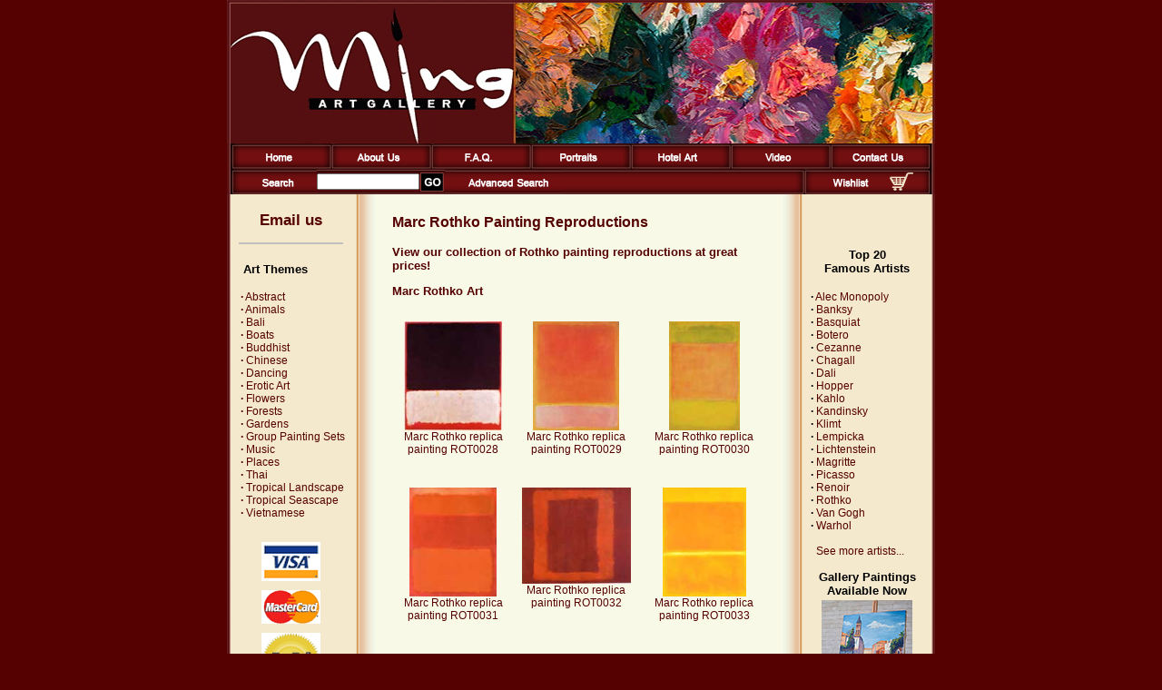

--- FILE ---
content_type: text/html
request_url: https://www.ming-gallery.com/marc-rothko-painting-reproduction-page-4.html
body_size: 24236
content:
<html>
<head>
<title>Marc Rothko Painting Reproductions | Pinturas al Oleo | Ming Gallery </title>
<meta name="author" content="Ming Gallery">
<meta name="keywords" content="">
<meta name="description" content="Marc Rothko Painting Reproductions at Ming Gallery ">
<link rel="canonical" href="https://www.ming-gallery.com/marc-rothko-painting-reproduction-page-4.html"/>
<meta http-equiv="content-type" content="text/html; charset=utf-8">
<meta http-equiv="imagetoolbar" content="no">
<meta name="viewport" content="width=device-width, initial-scale=1">
<link rel="stylesheet" type="text/css" href="https://www.ming-gallery.com/css/responsive.css" media="all" />
<link rel="stylesheet" href="style.css" type="text/css">
<meta name="p:domain_verify" content="04846cf637604caebb66a7716823808d"/>
<script src='https://www.google.com/recaptcha/api.js'></script>

<!-- Google tag (gtag.js) -->
<script async src="https://www.googletagmanager.com/gtag/js?id=G-74EYMBWX8E"></script>
<script>
  window.dataLayer = window.dataLayer || [];
  function gtag(){dataLayer.push(arguments);}
  gtag('js', new Date());

  gtag('config', 'G-74EYMBWX8E');
</script>

<script language="JavaScript1.1" type="text/javascript">
<!-- Begin
function right(e) {
if (navigator.appName == 'Netscape' && 
(e.which == 3 || e.which == 2))
return false;
else if (navigator.appName == 'Microsoft Internet Explorer' && 
(event.button == 2 || event.button == 3)) {
alert("Sorry, you ae not entitled to save this image on your harddrive.");
return false;
}
return true;
}

document.onmousedown=right;
document.onmouseup=right;
if (document.layers) window.captureEvents(Event.MOUSEDOWN);
if (document.layers) window.captureEvents(Event.MOUSEUP);
window.onmousedown=right;
window.onmouseup=right;
//  End -->
</script>

<script language="JavaScript" src="tree.js"></script>
<script language="JavaScript" src="tree_items.php"></script>
<script language="JavaScript" src="tree_tpl.js"></script>
<script language="JavaScript" src="scripts.js"></script>

<script language=JavaScript>
<!--
	
var message="Function Disabled!";
///////////////////////////////////
function clickIE4(){if (event.button==2){alert(message);return false;}}
function clickNS4(e){if (document.layers||document.getElementById&&!document.all){if (e.which==2||e.which==3){alert(message);return false;}}}
if (document.layers){document.captureEvents(Event.MOUSEDOWN);document.onmousedown=clickNS4;}else if (document.all&&!document.getElementById){document.onmousedown=clickIE4;}
document.oncontextmenu=new Function("alert(message);return false")
function _disableselect(e){return false;}function _reEnable(){return true;}//if IE4+
document.onselectstart=new Function ("return false");//if NS6
if (window.sidebar){document.onmousedown=_disableselect; document.onclick=_reEnable;
}

// --> 
</script>


<script language="JavaScript" type="text/javascript">
<!--
var google_conversion_id = 1061175175;
var google_conversion_language = "en_GB";
var google_conversion_format = "1";
var google_conversion_color = "FFFFFF";
if (1.0) {
  var google_conversion_value = 1.0;
}
var google_conversion_label = "signup";
//-->
</script>
<script language="JavaScript" src="http://www.googleadservices.com/pagead/conversion.js">
</script>
<noscript>
<img height=1 width=1 border=0 src="http://www.googleadservices.com/pagead/conversion/1061175175/imp.gif?value=1.0&label=signup&script=0">
</noscript>

<SCRIPT language="JavaScript" type="text/javascript">
<!-- Yahoo! Search Marketing
window.ysm_customData = new Object();
window.ysm_customData.conversion = "transId=,currency=,amount=";
var ysm_accountid  = "1SE4MVT8L116L3T01M2RHEVOJN0";
document.write("<SCR" + "IPT language='JavaScript' type='text/javascript' " 
+ "SRC=//" + "srv1.wa.marketingsolutions.yahoo.com" + "/script/ScriptServlet" + "?aid=" + ysm_accountid 
+ "></SCR" + "IPT>");
// -->
</SCRIPT>

<script type="application/ld+json">
{ 
  "@context": "http://schema.org", 
  "@type": "WebSite", 
  "url": "https://www.ming-gallery.com/", 
  "name": "Ming Art Gallery ", 
  "description": " Ming Art Gallery is the world's largest online art gallery for original and Asian art. Browse our extensive collection of over 5000 oil paintings: Asian masterpieces to delight your eye. Visit us now!"},
</script>
</head>
<body bgcolor="#560101" leftmargin="0" topmargin="0" marginwidth="0" marginheight="0">
<table class="main_header" width="780" border="0" align="center" cellpadding="0" cellspacing="0">
<tr>
<td><a href="https://www.ming-gallery.com/"><img border=0 src="images/ming-gallery.jpg" width="780" height="158" alt=""></a></td>
</tr>
<tr>
<td class="main_menu_area" >

<table class="header_1" width="780" border="0" cellspacing="0" cellpadding="0">
      <tr background="images/ui/button-bg.png" height=28 align=center>
      <td width=1%><img border="0" src="images/ui/sep-a.png"></td>
      <td align=left><a title="Ming Gallery Home" href="https://www.ming-gallery.com/"><img alt="Ming Gallery Home" border="0" src="images/ui/button-home.png"></a></td>
      <td width=1%><img border="0" src="images/ui/sep-b.png"></td>
      <td  align=left><a title="About Us" href="about-us.html"><img alt="About Us" border="0" src="images/ui/button-about.png"></a></td>
      <td width=1%><img border="0" src="images/ui/sep-b.png"></td>
      <td align=left><a title="FAQs" href="frequency-asked-questions.html"><img alt="FAQs" border="0" src="images/ui/button-faq.png"></a></td>
      <td width=1%><img border="0" src="images/ui/sep-b.png"></td>
      <td align=left><a title="Portraits" href="portraits.html"><img alt="Portraits" border="0" src="images/ui/button-portrait.png"></a></td>
      <td width=1%><img border="0" src="images/ui/sep-b.png"></td>
      <td align=left><a title="Hotel Art" href="hotel-art.html"><img alt="Hotel Art" border="0" src="images/ui/button-hotel-art.png"></a></td>
      <td width=1%><img border="0" src="images/ui/sep-b.png"></td>
      <td align=left><a title="Video" href="video.html"><img alt="Video" border="0" src="images/ui/button-video.png"></a></td>
      <td width=1%><img border="0" src="images/ui/sep-b.png"></td>
      <td align=left><a title="Contact Us" href="contact-us.html"><img alt="Contact Us" border="0" src="images/ui/button-contact.png"></a></td>
      <td width=1%><img border="0" src="images/ui/sep-c.png"></td>
      </tr>
</table>

<table class="header_2" width="780" border="0" cellspacing="0" cellpadding="0" id="table3">
<form name="search" method="post" action="search.php?by=search">
    <tr background="images/ui/button-bg.png" height=28 align=center>
    <td width=1%><img border="0" src="images/ui/sep-a.png"></td>
      <td align=left  width="10%"><img border="0" src="images/ui/button-search.png"></a></td>
      <td width="1%" align="center" background="images/ui/web03_12.gif"><input name="q" type="text" size="14"></a></td>
      <td width="1%"><input title="Search for painting" type=image src="images/ui/botton-go.gif" alt="Search for painting"></td>
      <td align=left style="padding-left:10px;"><a title="Advanced Search" href="advanced-search.html"><img alt="Advanced Search" border="0" src="images/ui/button-advanced-search.png"></a></td>
      <td width=1%><img border="0" src="images/ui/sep-b.png"></td>
      <td width="1%"><a title="Wish List" href="wishlist.html"><img alt="Wish List" border="0" src="images/ui/button-wishlist.png"></a></td>
      <td align=right width="1%" style="padding-right: 10px;"><a title="Shopping Cart" href="shopping-cart-content.html"><img alt="Shopping Cart" border=0 width=26 height=20 src="images/ui/shopping-cart.png"></a></td>
      <td width=1%><img border="0" src="images/ui/sep-c.png"></td>
        </tr>
</form>
</table>
</td>
</tr>
</table>
    
    
<table class="main_content" width="780" border="0" cellspacing="0" cellpadding="0" height="100%" align="center" background=images/pagebackground.gif>
<tr valign="top" align="left"> 
<td class="mobile_hide" width="1" height="100%"><img src="images/blank.gif" width="1" height="24"></td>
<td class="left_sidebar" width="139" height="100%"><img src="images/blank.gif" width="139" height="1">
<table width="139">
<tr>
<td>

<span class="subMenuLeft"><img src="icons_gif/no.gif" width="1" height="1" border="0" alt=""><br>
<h3 style="text-align: center;"><a title="Email us" href="painting-custom-order.html"><font face="Arial" style="font-size: 1.4em; font-weight: 700">Email us</font></a></h3>
<hr noshade style="border: 1px solid #c0c0c0; width: 85%; text-align: right;">
<br>
<span style="padding-left: 14px; font-size: 1.1em;"><b>Art Themes</b><span>
<script language="JavaScript">
<!--//
new tree (TREE_ITEMS, TREE_TPL,"");
//-->
</script>
<div style="height: 15px;"></div>

<!--
<div style="text-align:center; padding-left: 5px;">
<a href="painting-custom-order.html" title="Commission your favorite painting.">
<span class="subMenuLeft" style="font-size: 1.2em; font-weight: 700; font-weight:700;">Custom Orders</span></a>
<br>
<div style="text-align:left; padding-left: 16px; font-size: 12px;">Commission your<br>favorite painting.</div>
</div>
!-->

</span></a>
<div style="text-align: center;">

<div style="height: 10px;"></div>

<img src="images/logo-visa.png" alt="We accept VISA">
<div style="height: 10px;"></div>
<img src="images/logo-mc.png" alt="We accept Mastercard">
<div style="height: 10px;"></div>
<img src="images/logo-paypal.png" alt="We accept PayPal">
<div style="height: 10px;"></div>
<a target="_blank" title="Ming Gallery Official Facebook Page" href="https://www.facebook.com/minggalleryhuahin"><img width="72" title="Ming Gallery Official Facebook Page"  src="images/facebook.png" border="0"></a>

<a target="_blank" title="Ming Gallery on Twitter" href="https://twitter.com/ming_gallery"><img title="Ming Gallery on Twitter" src="images/twitter.png" border="0" width="67"></a>

<div style="height: 10px;"></div>
<a target="_blank" title="Ming Gallery on Instagram" href="https://www.instagram.com/mingartgallery/"><img width="65" title="Ming Gallery on Instagram" src="images/instagram.png" border="0"></a>

<div style="height: 10px;"></div>
<a target="_blank" title="Ming Gallery on Pinterest" href="https://www.pinterest.com/MingGalleryThailand/"><img width="65" title="Ming Gallery on Pinterest" src="images/pinterest.png" border="0"></a>

<div style="height: 10px;"></div>
<a target="_blank" title="Ming Gallery Youtube channel" href="https://www.youtube.com/MingGallery"><img width="65" title="Ming Gallery on Youtube" src="images/youtube.png" border="0"></a>
</div>
<div style="height: 15px;"></div>

</td>
</tr>
</table>
			
</td>
<td width="10" height="100%" class="mobile_hide"><img src="images/blank.gif" width="15" height="24"></td>
<td class="content_area" width="470" height="100%"><img src="images/blank.gif" width="470" height="5">
<table width="90%" valign="top" align="center">
<tr>
<td>
<br>
<table width="100%" border="0" cellspacing="0" cellpadding="0" align="center">
<tr>
<td><div class="subNameTitle">
<h3 style="font-size: 1.3em;">Marc Rothko Painting Reproductions</h3><h2 style="font-size: 1.1em;">View our collection of Rothko painting reproductions at great prices!</h2><h3 style="font-size: 1.1em;">Marc Rothko Art</h3></div>
</td>
</tr>
</table>
<table width="100%" border="0" cellspacing="5" cellpadding="5" align="center">
<tr>
	<td width="33%" valign="top" align="center">
		<table width="100%" align="center" valign="middle" height="120"><tr><td align="center" valign="middle"><a title="Marc Rothko replica painting ROT0028" href="marc-rothko-painting-reproduction-ROT0028.html"><img alt="Marc Rothko replica painting ROT0028" src="img_small/TN_ROT0028.jpg" border="0" width="108" height="120"><br>Marc Rothko replica painting ROT0028</a></td></tr></table>
		<br>
	</td>
	<td width="33%" valign="top" align="center">
		<table width="100%" align="center" valign="middle" height="120"><tr><td align="center" valign="middle"><a title="Marc Rothko replica painting ROT0029" href="marc-rothko-painting-reproduction-ROT0029.html"><img alt="Marc Rothko replica painting ROT0029" src="img_small/TN_ROT0029.jpg" border="0" width="95" height="120"><br>Marc Rothko replica painting ROT0029</a></td></tr></table>
		<br>
	</td>
	<td width="33%" valign="top" align="center">
		<table width="100%" align="center" valign="middle" height="120"><tr><td align="center" valign="middle"><a title="Marc Rothko replica painting ROT0030" href="marc-rothko-painting-reproduction-ROT0030.html"><img alt="Marc Rothko replica painting ROT0030" src="img_small/TN_ROT0030.jpg" border="0" width="78" height="120"><br>Marc Rothko replica painting ROT0030</a></td></tr></table>
		<br>
	</td>
</tr><tr>	<td width="33%" valign="top" align="center">
		<table width="100%" align="center" valign="middle" height="120"><tr><td align="center" valign="middle"><a title="Marc Rothko replica painting ROT0031" href="marc-rothko-painting-reproduction-ROT0031.html"><img alt="Marc Rothko replica painting ROT0031" src="img_small/TN_ROT0031.jpg" border="0" width="96" height="120"><br>Marc Rothko replica painting ROT0031</a></td></tr></table>
		<br>
	</td>
	<td width="33%" valign="top" align="center">
		<table width="100%" align="center" valign="middle" height="120"><tr><td align="center" valign="middle"><a title="Marc Rothko replica painting ROT0032" href="marc-rothko-painting-reproduction-ROT0032.html"><img alt="Marc Rothko replica painting ROT0032" src="img_small/TN_ROT0032.jpg" border="0" width="120" height="106"><br>Marc Rothko replica painting ROT0032</a></td></tr></table>
		<br>
	</td>
	<td width="33%" valign="top" align="center">
		<table width="100%" align="center" valign="middle" height="120"><tr><td align="center" valign="middle"><a title="Marc Rothko replica painting ROT0033" href="marc-rothko-painting-reproduction-ROT0033.html"><img alt="Marc Rothko replica painting ROT0033" src="img_small/TN_ROT0033.jpg" border="0" width="92" height="120"><br>Marc Rothko replica painting ROT0033</a></td></tr></table>
		<br>
	</td>
</tr><tr>	<td width="33%" valign="top" align="center">
		<table width="100%" align="center" valign="middle" height="120"><tr><td align="center" valign="middle"><a title="Marc Rothko replica painting ROT0034" href="marc-rothko-painting-reproduction-ROT0034.html"><img alt="Marc Rothko replica painting ROT0034" src="img_small/TN_ROT0034.jpg" border="0" width="88" height="120"><br>Marc Rothko replica painting ROT0034</a></td></tr></table>
		<br>
	</td>
	<td width="33%" valign="top" align="center">
		<table width="100%" align="center" valign="middle" height="120"><tr><td align="center" valign="middle"><a title="Marc Rothko replica painting ROT0035" href="marc-rothko-painting-reproduction-ROT0035.html"><img alt="Marc Rothko replica painting ROT0035" src="img_small/TN_ROT0035.jpg" border="0" width="102" height="120"><br>Marc Rothko replica painting ROT0035</a></td></tr></table>
		<br>
	</td>
	<td width="33%" valign="top" align="center">
		<table width="100%" align="center" valign="middle" height="120"><tr><td align="center" valign="middle"><a title="Marc Rothko replica painting ROT0036" href="marc-rothko-painting-reproduction-ROT0036.html"><img alt="Marc Rothko replica painting ROT0036" src="img_small/TN_ROT0036.jpg" border="0" width="120" height="108"><br>Marc Rothko replica painting ROT0036</a></td></tr></table>
		<br>
	</td>
</tr><tr></table>
<table width="95%" border="0" cellspacing="5" cellpadding="5" align="center">
<tr>
	<td>Don't see the painting you want? <a title="Don't see the painting you want? Contact us." href=" https://www.ming-gallery.com/painting-custom-order.html">Contact us</a></td>
</tr>
</table>
<table width="95%" border="0" cellspacing="5" cellpadding="5" align="center">
<tr>
	<td>Click Page Number to see more : <a href='https://www.ming-gallery.com/marc-rothko-painting-reproduction-page-3.html'><< Previous</a>  <a href='https://www.ming-gallery.com/marc-rothko-painting-reproduction-page-1.html'>1</a> <a href='https://www.ming-gallery.com/marc-rothko-painting-reproduction-page-2.html'>2</a> <a href='https://www.ming-gallery.com/marc-rothko-painting-reproduction-page-3.html'>3</a>  <a><b>4</b></a> <a href='https://www.ming-gallery.com/marc-rothko-painting-reproduction-page-5.html'>5</a> <a href='https://www.ming-gallery.com/marc-rothko-painting-reproduction-page-6.html'>6</a> <a href='https://www.ming-gallery.com/marc-rothko-painting-reproduction-page-7.html'>7</a> <a href='https://www.ming-gallery.com/marc-rothko-painting-reproduction-page-8.html'>8</a>  <a href='https://www.ming-gallery.com/marc-rothko-painting-reproduction-page-5.html'>Next >></a> 
	<hr size=0 noshade style="margin-top: 25px; margin-bottom: 25px;">


</td>
</tr>
</table>
<br>&nbsp;

</td>
</tr>
</table>
<td class="mobile_hide" width="15" height="100%"><img src="images/blank.gif" width="15" height="24"></td>          
<td class="right_sidebar" width="130" height="100%"><img src="images/blank.gif" width="130" height="1">


<table width="130" align=right>
<tr>
<td>
<br>
<br>
<div style="text-align:center; font-size: 13px; margin-top: 27px;"><b>Top 20</b></div>
<div style="text-align:center; font-size: 1.1em; margin-bottom: 3px;"><b>Famous Artists</b></div>
<br>
<b>&middot;</b>&nbsp;<a class="subMenuLeft" href="alec-monopoly-painting-reproduction.html">Alec Monopoly</a><br>
<b>&middot;</b>&nbsp;<a class="subMenuLeft" href="banksy-painting-reproduction.html">Banksy</a><br>
<b>&middot;</b>&nbsp;<a class="subMenuLeft" href="jeanmichel-basquiat-painting-reproduction.html">Basquiat</a><br>
<b>&middot;</b>&nbsp;<a class="subMenuLeft" href="fernando-botero-painting-reproduction.html">Botero</a><br>
<b>&middot;</b>&nbsp;<a class="subMenuLeft" href="paul-cezanne-painting-reproduction.html">Cezanne</a><br>
<b>&middot;</b>&nbsp;<a class="subMenuLeft" href="marc-chagall-painting-reproduction.html">Chagall</a><br>
<b>&middot;</b>&nbsp;<a class="subMenuLeft" href="salvador-dali-painting-reproduction.html">Dali</a><br>
<b>&middot;</b>&nbsp;<a class="subMenuLeft" href="edward-hopper-painting-reproduction.html">Hopper</a><br>
<b>&middot;</b>&nbsp;<a class="subMenuLeft" href="frida-kahlo-painting-reproduction.html">Kahlo</a><br>
<b>&middot;</b>&nbsp;<a class="subMenuLeft" href="wassily-kandinsky-painting-reproduction.html">Kandinsky</a><br>
<b>&middot;</b>&nbsp;<a class="subMenuLeft" href="gustav-klimt-painting-reproduction.html">Klimt</a><br>
<b>&middot;</b>&nbsp;<a class="subMenuLeft" href="tamara-de-lempicka-painting-reproduction.html">Lempicka</a><br>
<b>&middot;</b>&nbsp;<a class="subMenuLeft" href="roy-lichtenstein-painting-reproduction.html">Lichtenstein</a><br>
<b>&middot;</b>&nbsp;<a class="subMenuLeft" href="rene-magritte-painting-reproduction.html">Magritte</a><br>
<b>&middot;</b>&nbsp;<a class="subMenuLeft" href="pablo-picasso-painting-reproduction.html">Picasso</a><br>
<b>&middot;</b>&nbsp;<a class="subMenuLeft" href="pierre-auguste-renoir-painting-reproduction.html">Renoir</a><br>
<b>&middot;</b>&nbsp;<a class="subMenuLeft" href="marc-rothko-painting-reproduction.html">Rothko</a><br>
<b>&middot;</b>&nbsp;<a class="subMenuLeft" href="vincent-van-gogh-painting-reproduction.html">Van Gogh</a><br>
<b>&middot;</b>&nbsp;<a class="subMenuLeft" href="andy-warhol-painting-reproduction.html">Warhol</a><br>
<br>
<b>&nbsp;</b>&nbsp;<a class="subMenuLeft" href="all-artists.html">See more artists...</a><br>
<br>

<div style=" text-align:center;">
<b style="font-size: 13px; font-weight: 700">Gallery Paintings Available Now</b>
<div style="height: 3px;"></div>
<a title="Gallery Paintings Available Now." class="subMenuLeft" href="paintings-in-stock-paintings.html"><img alt="Gallery Paintings Available Now." src="images/instock.jpg"></a>
<br>
<br>
<b style="font-size: 13px; font-weight: 700">Custom Orders</b>
<div style="height: 3px;"></div>
<a title="Commission your favorite painting." class="subMenuLeft" href="painting-custom-order.html"><img alt="Commission your favorite painting." src="images/commission2.jpg"></a>
<br>Commission your favorite painting.
<br>
<br>
<b style="font-size: 13px; font-weight: 700">Portraits</b>
<div style="height: 3px;"></div>
<a title="Have a portrait painted." class="subMenuLeft" href="portraits.html"><img alt="Have a portrait painted." src="images/portrait2.jpg"></a>
<br>Have a portrait painted.

</div>

<br>
<br>
</td>
</tr>
</table>

</td>
<td width="10" height="100%"><img src="images/blank.gif" width="10" height="24"></td>
</tr>
</table>

<table border="0" cellspacing="0" cellpadding="0" align="center">
<tr>
    <td valign="middle" align="center" height="30">
    <a class="footer" href="policies.html" title="Policies">Policies</a>&nbsp;|&nbsp;
    <a class="footer" href="wholesale.html" title="Wholesale">Wholesale</a>&nbsp;|&nbsp;
    <a class="footer" href="links.html" title="Links">Links</a>&nbsp;|&nbsp;
    <a class="footer" href="link-to-us.html" title="Link to us">Link to Us</a>&nbsp;|&nbsp;
    <a class="footer" href="articles.html" title="Articles">Articles</a>&nbsp;|&nbsp;
    <a class="footer" href="artist-bio.html" title="Artist Bio">Artist Bio</a>&nbsp;|&nbsp;
    <a class="footer" href="site-map.html" title="Site Map">Site Map</a>
    </td>
</tr>
</table>
<br>
<p align=center class="footer"> Copyright &copy; 2006 - 2026 <a class="footer" href="https://www.ming-gallery.com" title="Ming Gallery">Ming Gallery</a>. All rights reserved.<br>Website development by <a class="footer" href="https://www.pattayaweb.com" target="_blank" title="PattayaWeb.com">PattayaWeb.com</a></p>


</td>
</tr>
</table>

<div class="MobileMenu" style="display: none; "> 
<ul class="mobile_main_menu"> 
<li><a href="index.html">Home</a></li>
<li><a href="shopping-cart-content.html">Shopping Cart</a></li>
<li><a href="painting-wish-list.html">Wish List</a></li>
<li><a href="checkout.html">Checkout</a></li>
<li><a href="customer-login.html">Login</a></li>
<li><a href="about-us.html">About Us</a></li>
<li><a href="frequency-asked-questions.html">FAQ's</a></li>
<li><a href="wholesale-paintings.html">Wholesale</a></li> 
<li><a href="painting-advanced-search.html">Advanced Search</a></li>
<li><a href="portraits.html">Portraits</a></li>
<li><a href="links.html">Links</li>
<li><a href="link-to-us.html">Link To Us</a></li>
<li><a href="contact-us.html">Contact Us</a></li>
<li><a href="articles-news.html">Articles</a></li>
<li><a href="site-map.html">Site Map</a></li>
<li style="display: none; "> <form name="search" method="post" action="search.php?by=search"> 
 <input type=image src="images/ui/botton-go.gif" alt="Search for painting"> 
 <img border=0 alt="Type any keyword to search for a painting" src="images/ui/search.gif" width="51" height="28"> 
 <input name="search" type="text" size="14"> 
</form></li>

</ul>

</div>
<div class="mobileBottom" style="display: none; "> 
	<div class="menuToggler" data-tigger="MobileMenu">Menu</div>
	<div class="themeToggler" data-tigger="left_sidebar" > Themes </div>
	<div class="ArtistsToggler" data-tigger="right_sidebar"> Artists</div> 
	<div class="cartItem" ><a href="painting-wish-list.html"> 
	Cart</a></div> 
</div>
<script
  src="https://code.jquery.com/jquery-2.2.4.min.js"
  integrity="sha256-BbhdlvQf/xTY9gja0Dq3HiwQF8LaCRTXxZKRutelT44="
  crossorigin="anonymous"></script>
<script type="text/javascript"> 
	$(".mobileBottom div").click(function(){
		$(this).siblings('div').removeClass('active'); 
		var active_item = $(this).attr('data-tigger');
		$(this).addClass('active'); 
		
		
		if(active_item != null || active_item != ''){ 
		    if($('.' + active_item).hasClass('active')){
		        
	        	$(".MobileMenu").removeClass("active");
        		$(".left_sidebar").removeClass("active");
        		$(".right_sidebar").removeClass("active");
		    }else{
	        	$(".MobileMenu").removeClass("active");
        		$(".left_sidebar").removeClass("active");
        		$(".right_sidebar").removeClass("active");
			    $('.' + active_item).addClass('active');
		        
		    } 
		}
		
	}); 
	$(".content_area").click(function(){
		$(".MobileMenu").removeClass("active");
		$(".left_sidebar").removeClass("active");
		$(".right_sidebar").removeClass("active"); 
	}); 
</script></body>
</html>
